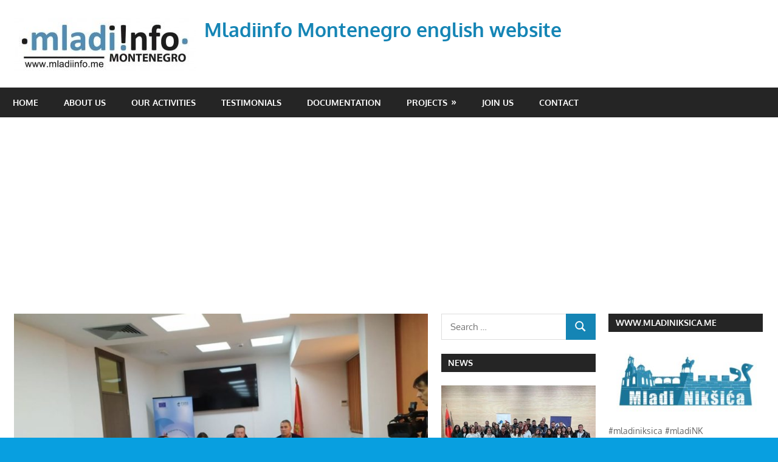

--- FILE ---
content_type: text/html; charset=UTF-8
request_url: http://english.mladiinfo.me/round-table-on-best-practices-of-the-european-union-in-the-field-of-flood-protection-held-in-podgorica/
body_size: 13946
content:
<!DOCTYPE html>
<html lang="en-US">

<head>
<meta charset="UTF-8">
<meta name="viewport" content="width=device-width, initial-scale=1">
<link rel="profile" href="http://gmpg.org/xfn/11">
<link rel="pingback" href="http://english.mladiinfo.me/xmlrpc.php">

<title>Round table on &#8220;Best Practices of the European Union in the field of flood protection&#8221; held in Podgorica &#8211; Mladiinfo Montenegro english website</title>
<meta name='robots' content='max-image-preview:large' />
	<style>img:is([sizes="auto" i], [sizes^="auto," i]) { contain-intrinsic-size: 3000px 1500px }</style>
	<link rel="alternate" type="application/rss+xml" title="Mladiinfo Montenegro english website &raquo; Feed" href="http://english.mladiinfo.me/feed/" />
<link rel="alternate" type="application/rss+xml" title="Mladiinfo Montenegro english website &raquo; Comments Feed" href="http://english.mladiinfo.me/comments/feed/" />
<link rel="alternate" type="application/rss+xml" title="Mladiinfo Montenegro english website &raquo; Round table on &#8220;Best Practices of the European Union in the field of flood protection&#8221; held in Podgorica Comments Feed" href="http://english.mladiinfo.me/round-table-on-best-practices-of-the-european-union-in-the-field-of-flood-protection-held-in-podgorica/feed/" />
<script type="text/javascript">
/* <![CDATA[ */
window._wpemojiSettings = {"baseUrl":"https:\/\/s.w.org\/images\/core\/emoji\/16.0.1\/72x72\/","ext":".png","svgUrl":"https:\/\/s.w.org\/images\/core\/emoji\/16.0.1\/svg\/","svgExt":".svg","source":{"concatemoji":"http:\/\/english.mladiinfo.me\/wp-includes\/js\/wp-emoji-release.min.js?ver=6.8.3"}};
/*! This file is auto-generated */
!function(s,n){var o,i,e;function c(e){try{var t={supportTests:e,timestamp:(new Date).valueOf()};sessionStorage.setItem(o,JSON.stringify(t))}catch(e){}}function p(e,t,n){e.clearRect(0,0,e.canvas.width,e.canvas.height),e.fillText(t,0,0);var t=new Uint32Array(e.getImageData(0,0,e.canvas.width,e.canvas.height).data),a=(e.clearRect(0,0,e.canvas.width,e.canvas.height),e.fillText(n,0,0),new Uint32Array(e.getImageData(0,0,e.canvas.width,e.canvas.height).data));return t.every(function(e,t){return e===a[t]})}function u(e,t){e.clearRect(0,0,e.canvas.width,e.canvas.height),e.fillText(t,0,0);for(var n=e.getImageData(16,16,1,1),a=0;a<n.data.length;a++)if(0!==n.data[a])return!1;return!0}function f(e,t,n,a){switch(t){case"flag":return n(e,"\ud83c\udff3\ufe0f\u200d\u26a7\ufe0f","\ud83c\udff3\ufe0f\u200b\u26a7\ufe0f")?!1:!n(e,"\ud83c\udde8\ud83c\uddf6","\ud83c\udde8\u200b\ud83c\uddf6")&&!n(e,"\ud83c\udff4\udb40\udc67\udb40\udc62\udb40\udc65\udb40\udc6e\udb40\udc67\udb40\udc7f","\ud83c\udff4\u200b\udb40\udc67\u200b\udb40\udc62\u200b\udb40\udc65\u200b\udb40\udc6e\u200b\udb40\udc67\u200b\udb40\udc7f");case"emoji":return!a(e,"\ud83e\udedf")}return!1}function g(e,t,n,a){var r="undefined"!=typeof WorkerGlobalScope&&self instanceof WorkerGlobalScope?new OffscreenCanvas(300,150):s.createElement("canvas"),o=r.getContext("2d",{willReadFrequently:!0}),i=(o.textBaseline="top",o.font="600 32px Arial",{});return e.forEach(function(e){i[e]=t(o,e,n,a)}),i}function t(e){var t=s.createElement("script");t.src=e,t.defer=!0,s.head.appendChild(t)}"undefined"!=typeof Promise&&(o="wpEmojiSettingsSupports",i=["flag","emoji"],n.supports={everything:!0,everythingExceptFlag:!0},e=new Promise(function(e){s.addEventListener("DOMContentLoaded",e,{once:!0})}),new Promise(function(t){var n=function(){try{var e=JSON.parse(sessionStorage.getItem(o));if("object"==typeof e&&"number"==typeof e.timestamp&&(new Date).valueOf()<e.timestamp+604800&&"object"==typeof e.supportTests)return e.supportTests}catch(e){}return null}();if(!n){if("undefined"!=typeof Worker&&"undefined"!=typeof OffscreenCanvas&&"undefined"!=typeof URL&&URL.createObjectURL&&"undefined"!=typeof Blob)try{var e="postMessage("+g.toString()+"("+[JSON.stringify(i),f.toString(),p.toString(),u.toString()].join(",")+"));",a=new Blob([e],{type:"text/javascript"}),r=new Worker(URL.createObjectURL(a),{name:"wpTestEmojiSupports"});return void(r.onmessage=function(e){c(n=e.data),r.terminate(),t(n)})}catch(e){}c(n=g(i,f,p,u))}t(n)}).then(function(e){for(var t in e)n.supports[t]=e[t],n.supports.everything=n.supports.everything&&n.supports[t],"flag"!==t&&(n.supports.everythingExceptFlag=n.supports.everythingExceptFlag&&n.supports[t]);n.supports.everythingExceptFlag=n.supports.everythingExceptFlag&&!n.supports.flag,n.DOMReady=!1,n.readyCallback=function(){n.DOMReady=!0}}).then(function(){return e}).then(function(){var e;n.supports.everything||(n.readyCallback(),(e=n.source||{}).concatemoji?t(e.concatemoji):e.wpemoji&&e.twemoji&&(t(e.twemoji),t(e.wpemoji)))}))}((window,document),window._wpemojiSettings);
/* ]]> */
</script>
<!-- english.mladiinfo.me is managing ads with Advanced Ads --><script id="engli-ready">
			window.advanced_ads_ready=function(e,a){a=a||"complete";var d=function(e){return"interactive"===a?"loading"!==e:"complete"===e};d(document.readyState)?e():document.addEventListener("readystatechange",(function(a){d(a.target.readyState)&&e()}),{once:"interactive"===a})},window.advanced_ads_ready_queue=window.advanced_ads_ready_queue||[];		</script>
		<link rel='stylesheet' id='gambit-theme-fonts-css' href='http://english.mladiinfo.me/wp-content/fonts/d32332d1f046cd0e5be6d108a22f8fef.css?ver=20201110' type='text/css' media='all' />
<style id='wp-emoji-styles-inline-css' type='text/css'>

	img.wp-smiley, img.emoji {
		display: inline !important;
		border: none !important;
		box-shadow: none !important;
		height: 1em !important;
		width: 1em !important;
		margin: 0 0.07em !important;
		vertical-align: -0.1em !important;
		background: none !important;
		padding: 0 !important;
	}
</style>
<link rel='stylesheet' id='wp-block-library-css' href='http://english.mladiinfo.me/wp-includes/css/dist/block-library/style.min.css?ver=6.8.3' type='text/css' media='all' />
<style id='classic-theme-styles-inline-css' type='text/css'>
/*! This file is auto-generated */
.wp-block-button__link{color:#fff;background-color:#32373c;border-radius:9999px;box-shadow:none;text-decoration:none;padding:calc(.667em + 2px) calc(1.333em + 2px);font-size:1.125em}.wp-block-file__button{background:#32373c;color:#fff;text-decoration:none}
</style>
<style id='global-styles-inline-css' type='text/css'>
:root{--wp--preset--aspect-ratio--square: 1;--wp--preset--aspect-ratio--4-3: 4/3;--wp--preset--aspect-ratio--3-4: 3/4;--wp--preset--aspect-ratio--3-2: 3/2;--wp--preset--aspect-ratio--2-3: 2/3;--wp--preset--aspect-ratio--16-9: 16/9;--wp--preset--aspect-ratio--9-16: 9/16;--wp--preset--color--black: #000000;--wp--preset--color--cyan-bluish-gray: #abb8c3;--wp--preset--color--white: #ffffff;--wp--preset--color--pale-pink: #f78da7;--wp--preset--color--vivid-red: #cf2e2e;--wp--preset--color--luminous-vivid-orange: #ff6900;--wp--preset--color--luminous-vivid-amber: #fcb900;--wp--preset--color--light-green-cyan: #7bdcb5;--wp--preset--color--vivid-green-cyan: #00d084;--wp--preset--color--pale-cyan-blue: #8ed1fc;--wp--preset--color--vivid-cyan-blue: #0693e3;--wp--preset--color--vivid-purple: #9b51e0;--wp--preset--color--primary: #1585b5;--wp--preset--color--secondary: #006c9c;--wp--preset--color--tertiary: #005282;--wp--preset--color--accent: #b52315;--wp--preset--color--highlight: #15b545;--wp--preset--color--light-gray: #e5e5e5;--wp--preset--color--gray: #999999;--wp--preset--color--dark-gray: #252525;--wp--preset--gradient--vivid-cyan-blue-to-vivid-purple: linear-gradient(135deg,rgba(6,147,227,1) 0%,rgb(155,81,224) 100%);--wp--preset--gradient--light-green-cyan-to-vivid-green-cyan: linear-gradient(135deg,rgb(122,220,180) 0%,rgb(0,208,130) 100%);--wp--preset--gradient--luminous-vivid-amber-to-luminous-vivid-orange: linear-gradient(135deg,rgba(252,185,0,1) 0%,rgba(255,105,0,1) 100%);--wp--preset--gradient--luminous-vivid-orange-to-vivid-red: linear-gradient(135deg,rgba(255,105,0,1) 0%,rgb(207,46,46) 100%);--wp--preset--gradient--very-light-gray-to-cyan-bluish-gray: linear-gradient(135deg,rgb(238,238,238) 0%,rgb(169,184,195) 100%);--wp--preset--gradient--cool-to-warm-spectrum: linear-gradient(135deg,rgb(74,234,220) 0%,rgb(151,120,209) 20%,rgb(207,42,186) 40%,rgb(238,44,130) 60%,rgb(251,105,98) 80%,rgb(254,248,76) 100%);--wp--preset--gradient--blush-light-purple: linear-gradient(135deg,rgb(255,206,236) 0%,rgb(152,150,240) 100%);--wp--preset--gradient--blush-bordeaux: linear-gradient(135deg,rgb(254,205,165) 0%,rgb(254,45,45) 50%,rgb(107,0,62) 100%);--wp--preset--gradient--luminous-dusk: linear-gradient(135deg,rgb(255,203,112) 0%,rgb(199,81,192) 50%,rgb(65,88,208) 100%);--wp--preset--gradient--pale-ocean: linear-gradient(135deg,rgb(255,245,203) 0%,rgb(182,227,212) 50%,rgb(51,167,181) 100%);--wp--preset--gradient--electric-grass: linear-gradient(135deg,rgb(202,248,128) 0%,rgb(113,206,126) 100%);--wp--preset--gradient--midnight: linear-gradient(135deg,rgb(2,3,129) 0%,rgb(40,116,252) 100%);--wp--preset--font-size--small: 13px;--wp--preset--font-size--medium: 20px;--wp--preset--font-size--large: 36px;--wp--preset--font-size--x-large: 42px;--wp--preset--spacing--20: 0.44rem;--wp--preset--spacing--30: 0.67rem;--wp--preset--spacing--40: 1rem;--wp--preset--spacing--50: 1.5rem;--wp--preset--spacing--60: 2.25rem;--wp--preset--spacing--70: 3.38rem;--wp--preset--spacing--80: 5.06rem;--wp--preset--shadow--natural: 6px 6px 9px rgba(0, 0, 0, 0.2);--wp--preset--shadow--deep: 12px 12px 50px rgba(0, 0, 0, 0.4);--wp--preset--shadow--sharp: 6px 6px 0px rgba(0, 0, 0, 0.2);--wp--preset--shadow--outlined: 6px 6px 0px -3px rgba(255, 255, 255, 1), 6px 6px rgba(0, 0, 0, 1);--wp--preset--shadow--crisp: 6px 6px 0px rgba(0, 0, 0, 1);}:where(.is-layout-flex){gap: 0.5em;}:where(.is-layout-grid){gap: 0.5em;}body .is-layout-flex{display: flex;}.is-layout-flex{flex-wrap: wrap;align-items: center;}.is-layout-flex > :is(*, div){margin: 0;}body .is-layout-grid{display: grid;}.is-layout-grid > :is(*, div){margin: 0;}:where(.wp-block-columns.is-layout-flex){gap: 2em;}:where(.wp-block-columns.is-layout-grid){gap: 2em;}:where(.wp-block-post-template.is-layout-flex){gap: 1.25em;}:where(.wp-block-post-template.is-layout-grid){gap: 1.25em;}.has-black-color{color: var(--wp--preset--color--black) !important;}.has-cyan-bluish-gray-color{color: var(--wp--preset--color--cyan-bluish-gray) !important;}.has-white-color{color: var(--wp--preset--color--white) !important;}.has-pale-pink-color{color: var(--wp--preset--color--pale-pink) !important;}.has-vivid-red-color{color: var(--wp--preset--color--vivid-red) !important;}.has-luminous-vivid-orange-color{color: var(--wp--preset--color--luminous-vivid-orange) !important;}.has-luminous-vivid-amber-color{color: var(--wp--preset--color--luminous-vivid-amber) !important;}.has-light-green-cyan-color{color: var(--wp--preset--color--light-green-cyan) !important;}.has-vivid-green-cyan-color{color: var(--wp--preset--color--vivid-green-cyan) !important;}.has-pale-cyan-blue-color{color: var(--wp--preset--color--pale-cyan-blue) !important;}.has-vivid-cyan-blue-color{color: var(--wp--preset--color--vivid-cyan-blue) !important;}.has-vivid-purple-color{color: var(--wp--preset--color--vivid-purple) !important;}.has-black-background-color{background-color: var(--wp--preset--color--black) !important;}.has-cyan-bluish-gray-background-color{background-color: var(--wp--preset--color--cyan-bluish-gray) !important;}.has-white-background-color{background-color: var(--wp--preset--color--white) !important;}.has-pale-pink-background-color{background-color: var(--wp--preset--color--pale-pink) !important;}.has-vivid-red-background-color{background-color: var(--wp--preset--color--vivid-red) !important;}.has-luminous-vivid-orange-background-color{background-color: var(--wp--preset--color--luminous-vivid-orange) !important;}.has-luminous-vivid-amber-background-color{background-color: var(--wp--preset--color--luminous-vivid-amber) !important;}.has-light-green-cyan-background-color{background-color: var(--wp--preset--color--light-green-cyan) !important;}.has-vivid-green-cyan-background-color{background-color: var(--wp--preset--color--vivid-green-cyan) !important;}.has-pale-cyan-blue-background-color{background-color: var(--wp--preset--color--pale-cyan-blue) !important;}.has-vivid-cyan-blue-background-color{background-color: var(--wp--preset--color--vivid-cyan-blue) !important;}.has-vivid-purple-background-color{background-color: var(--wp--preset--color--vivid-purple) !important;}.has-black-border-color{border-color: var(--wp--preset--color--black) !important;}.has-cyan-bluish-gray-border-color{border-color: var(--wp--preset--color--cyan-bluish-gray) !important;}.has-white-border-color{border-color: var(--wp--preset--color--white) !important;}.has-pale-pink-border-color{border-color: var(--wp--preset--color--pale-pink) !important;}.has-vivid-red-border-color{border-color: var(--wp--preset--color--vivid-red) !important;}.has-luminous-vivid-orange-border-color{border-color: var(--wp--preset--color--luminous-vivid-orange) !important;}.has-luminous-vivid-amber-border-color{border-color: var(--wp--preset--color--luminous-vivid-amber) !important;}.has-light-green-cyan-border-color{border-color: var(--wp--preset--color--light-green-cyan) !important;}.has-vivid-green-cyan-border-color{border-color: var(--wp--preset--color--vivid-green-cyan) !important;}.has-pale-cyan-blue-border-color{border-color: var(--wp--preset--color--pale-cyan-blue) !important;}.has-vivid-cyan-blue-border-color{border-color: var(--wp--preset--color--vivid-cyan-blue) !important;}.has-vivid-purple-border-color{border-color: var(--wp--preset--color--vivid-purple) !important;}.has-vivid-cyan-blue-to-vivid-purple-gradient-background{background: var(--wp--preset--gradient--vivid-cyan-blue-to-vivid-purple) !important;}.has-light-green-cyan-to-vivid-green-cyan-gradient-background{background: var(--wp--preset--gradient--light-green-cyan-to-vivid-green-cyan) !important;}.has-luminous-vivid-amber-to-luminous-vivid-orange-gradient-background{background: var(--wp--preset--gradient--luminous-vivid-amber-to-luminous-vivid-orange) !important;}.has-luminous-vivid-orange-to-vivid-red-gradient-background{background: var(--wp--preset--gradient--luminous-vivid-orange-to-vivid-red) !important;}.has-very-light-gray-to-cyan-bluish-gray-gradient-background{background: var(--wp--preset--gradient--very-light-gray-to-cyan-bluish-gray) !important;}.has-cool-to-warm-spectrum-gradient-background{background: var(--wp--preset--gradient--cool-to-warm-spectrum) !important;}.has-blush-light-purple-gradient-background{background: var(--wp--preset--gradient--blush-light-purple) !important;}.has-blush-bordeaux-gradient-background{background: var(--wp--preset--gradient--blush-bordeaux) !important;}.has-luminous-dusk-gradient-background{background: var(--wp--preset--gradient--luminous-dusk) !important;}.has-pale-ocean-gradient-background{background: var(--wp--preset--gradient--pale-ocean) !important;}.has-electric-grass-gradient-background{background: var(--wp--preset--gradient--electric-grass) !important;}.has-midnight-gradient-background{background: var(--wp--preset--gradient--midnight) !important;}.has-small-font-size{font-size: var(--wp--preset--font-size--small) !important;}.has-medium-font-size{font-size: var(--wp--preset--font-size--medium) !important;}.has-large-font-size{font-size: var(--wp--preset--font-size--large) !important;}.has-x-large-font-size{font-size: var(--wp--preset--font-size--x-large) !important;}
:where(.wp-block-post-template.is-layout-flex){gap: 1.25em;}:where(.wp-block-post-template.is-layout-grid){gap: 1.25em;}
:where(.wp-block-columns.is-layout-flex){gap: 2em;}:where(.wp-block-columns.is-layout-grid){gap: 2em;}
:root :where(.wp-block-pullquote){font-size: 1.5em;line-height: 1.6;}
</style>
<link rel='stylesheet' id='gambit-stylesheet-css' href='http://english.mladiinfo.me/wp-content/themes/gambit/style.css?ver=2.0.5' type='text/css' media='all' />
<style id='gambit-stylesheet-inline-css' type='text/css'>
.site-description { position: absolute; clip: rect(1px, 1px, 1px, 1px); width: 1px; height: 1px; overflow: hidden; }
</style>
<link rel='stylesheet' id='gambit-safari-flexbox-fixes-css' href='http://english.mladiinfo.me/wp-content/themes/gambit/assets/css/safari-flexbox-fixes.css?ver=20210115' type='text/css' media='all' />
<!--[if lt IE 9]>
<script type="text/javascript" src="http://english.mladiinfo.me/wp-content/themes/gambit/assets/js/html5shiv.min.js?ver=3.7.3" id="html5shiv-js"></script>
<![endif]-->
<script type="text/javascript" src="http://english.mladiinfo.me/wp-content/themes/gambit/assets/js/svgxuse.min.js?ver=1.2.6" id="svgxuse-js"></script>
<script type="text/javascript" src="http://english.mladiinfo.me/wp-includes/js/jquery/jquery.min.js?ver=3.7.1" id="jquery-core-js"></script>
<script type="text/javascript" src="http://english.mladiinfo.me/wp-includes/js/jquery/jquery-migrate.min.js?ver=3.4.1" id="jquery-migrate-js"></script>
<script type="text/javascript" src="http://english.mladiinfo.me/wp-content/themes/gambit/assets/js/jquery.flexslider-min.js?ver=2.6.0" id="jquery-flexslider-js"></script>
<script type="text/javascript" id="gambit-slider-js-extra">
/* <![CDATA[ */
var gambit_slider_params = {"animation":"slide","speed":"7000"};
/* ]]> */
</script>
<script type="text/javascript" src="http://english.mladiinfo.me/wp-content/themes/gambit/assets/js/slider.js?ver=20190910" id="gambit-slider-js"></script>
<link rel="https://api.w.org/" href="http://english.mladiinfo.me/wp-json/" /><link rel="alternate" title="JSON" type="application/json" href="http://english.mladiinfo.me/wp-json/wp/v2/posts/1989" /><link rel="EditURI" type="application/rsd+xml" title="RSD" href="http://english.mladiinfo.me/xmlrpc.php?rsd" />
<meta name="generator" content="WordPress 6.8.3" />
<link rel="canonical" href="http://english.mladiinfo.me/round-table-on-best-practices-of-the-european-union-in-the-field-of-flood-protection-held-in-podgorica/" />
<link rel='shortlink' href='http://english.mladiinfo.me/?p=1989' />
<link rel="alternate" title="oEmbed (JSON)" type="application/json+oembed" href="http://english.mladiinfo.me/wp-json/oembed/1.0/embed?url=http%3A%2F%2Fenglish.mladiinfo.me%2Fround-table-on-best-practices-of-the-european-union-in-the-field-of-flood-protection-held-in-podgorica%2F" />
<link rel="alternate" title="oEmbed (XML)" type="text/xml+oembed" href="http://english.mladiinfo.me/wp-json/oembed/1.0/embed?url=http%3A%2F%2Fenglish.mladiinfo.me%2Fround-table-on-best-practices-of-the-european-union-in-the-field-of-flood-protection-held-in-podgorica%2F&#038;format=xml" />
<script type="text/javascript">
(function(url){
	if(/(?:Chrome\/26\.0\.1410\.63 Safari\/537\.31|WordfenceTestMonBot)/.test(navigator.userAgent)){ return; }
	var addEvent = function(evt, handler) {
		if (window.addEventListener) {
			document.addEventListener(evt, handler, false);
		} else if (window.attachEvent) {
			document.attachEvent('on' + evt, handler);
		}
	};
	var removeEvent = function(evt, handler) {
		if (window.removeEventListener) {
			document.removeEventListener(evt, handler, false);
		} else if (window.detachEvent) {
			document.detachEvent('on' + evt, handler);
		}
	};
	var evts = 'contextmenu dblclick drag dragend dragenter dragleave dragover dragstart drop keydown keypress keyup mousedown mousemove mouseout mouseover mouseup mousewheel scroll'.split(' ');
	var logHuman = function() {
		if (window.wfLogHumanRan) { return; }
		window.wfLogHumanRan = true;
		var wfscr = document.createElement('script');
		wfscr.type = 'text/javascript';
		wfscr.async = true;
		wfscr.src = url + '&r=' + Math.random();
		(document.getElementsByTagName('head')[0]||document.getElementsByTagName('body')[0]).appendChild(wfscr);
		for (var i = 0; i < evts.length; i++) {
			removeEvent(evts[i], logHuman);
		}
	};
	for (var i = 0; i < evts.length; i++) {
		addEvent(evts[i], logHuman);
	}
})('//english.mladiinfo.me/?wordfence_lh=1&hid=1E990E85054E42BE37AA068B21223F74');
</script><style type="text/css" id="custom-background-css">
body.custom-background { background-color: #089fe0; }
</style>
	<style>ins.adsbygoogle { background-color: transparent; padding: 0; }</style><script  async src="https://pagead2.googlesyndication.com/pagead/js/adsbygoogle.js?client=ca-pub-4464965623777245" crossorigin="anonymous"></script><link rel="icon" href="http://english.mladiinfo.me/wp-content/uploads/2017/02/mladiinfo-logo-300x142-150x142.jpg" sizes="32x32" />
<link rel="icon" href="http://english.mladiinfo.me/wp-content/uploads/2017/02/mladiinfo-logo-300x142.jpg" sizes="192x192" />
<link rel="apple-touch-icon" href="http://english.mladiinfo.me/wp-content/uploads/2017/02/mladiinfo-logo-300x142.jpg" />
<meta name="msapplication-TileImage" content="http://english.mladiinfo.me/wp-content/uploads/2017/02/mladiinfo-logo-300x142.jpg" />
</head>

<body class="wp-singular post-template-default single single-post postid-1989 single-format-standard custom-background wp-custom-logo wp-embed-responsive wp-theme-gambit author-hidden aa-prefix-engli-">

	
	<div id="page" class="hfeed site">

		<a class="skip-link screen-reader-text" href="#content">Skip to content</a>

				
		<header id="masthead" class="site-header clearfix" role="banner">

			<div class="header-main container clearfix">

				<div id="logo" class="site-branding clearfix">

					<a href="http://english.mladiinfo.me/" class="custom-logo-link" rel="home"><img width="300" height="87" src="http://english.mladiinfo.me/wp-content/uploads/2017/02/cropped-mladiinfo-logo-300x142.jpg" class="custom-logo" alt="Mladiinfo Montenegro english website" decoding="async" /></a>					
			<p class="site-title"><a href="http://english.mladiinfo.me/" rel="home">Mladiinfo Montenegro english website</a></p>

							
			<p class="site-description">Mladiinfo Montenegro, mladiinfomne, mladi, youth, activism, voluntarism, education</p>

		
				</div><!-- .site-branding -->

				<div class="header-widgets clearfix">

					
				</div><!-- .header-widgets -->

			</div><!-- .header-main -->

			

	<div id="main-navigation-wrap" class="primary-navigation-wrap">

		<button class="primary-menu-toggle menu-toggle" aria-controls="primary-menu" aria-expanded="false" >
			<svg class="icon icon-menu" aria-hidden="true" role="img"> <use xlink:href="http://english.mladiinfo.me/wp-content/themes/gambit/assets/icons/genericons-neue.svg#menu"></use> </svg><svg class="icon icon-close" aria-hidden="true" role="img"> <use xlink:href="http://english.mladiinfo.me/wp-content/themes/gambit/assets/icons/genericons-neue.svg#close"></use> </svg>			<span class="menu-toggle-text">Navigation</span>
		</button>

		<div class="primary-navigation">

			<nav id="site-navigation" class="main-navigation" role="navigation"  aria-label="Primary Menu">

				<ul id="primary-menu" class="menu"><li id="menu-item-38" class="menu-item menu-item-type-custom menu-item-object-custom menu-item-38"><a href="http://www.english.mladiinfo.me/">Home</a></li>
<li id="menu-item-39" class="menu-item menu-item-type-post_type menu-item-object-page menu-item-39"><a href="http://english.mladiinfo.me/about-us/">ABOUT US</a></li>
<li id="menu-item-47" class="menu-item menu-item-type-taxonomy menu-item-object-category menu-item-47"><a href="http://english.mladiinfo.me/category/our-activities/">OUR ACTIVITIES</a></li>
<li id="menu-item-547" class="menu-item menu-item-type-taxonomy menu-item-object-category menu-item-547"><a href="http://english.mladiinfo.me/category/testimonials/">TESTIMONIALS</a></li>
<li id="menu-item-41" class="menu-item menu-item-type-post_type menu-item-object-page menu-item-41"><a href="http://english.mladiinfo.me/documentation/">DOCUMENTATION</a></li>
<li id="menu-item-44" class="menu-item menu-item-type-post_type menu-item-object-page menu-item-has-children menu-item-44"><a href="http://english.mladiinfo.me/projects/">PROJECTS</a>
<ul class="sub-menu">
	<li id="menu-item-48" class="menu-item menu-item-type-taxonomy menu-item-object-category menu-item-48"><a href="http://english.mladiinfo.me/category/our-projects/">OUR PROJECTS</a></li>
	<li id="menu-item-43" class="menu-item menu-item-type-post_type menu-item-object-page menu-item-43"><a href="http://english.mladiinfo.me/partnerships/">PARTNERSHIPS</a></li>
</ul>
</li>
<li id="menu-item-42" class="menu-item menu-item-type-post_type menu-item-object-page menu-item-42"><a href="http://english.mladiinfo.me/join-us/">JOIN US</a></li>
<li id="menu-item-40" class="menu-item menu-item-type-post_type menu-item-object-page menu-item-40"><a href="http://english.mladiinfo.me/contact/">CONTACT</a></li>
</ul>			</nav><!-- #site-navigation -->

		</div><!-- .primary-navigation -->

	</div>



		</header><!-- #masthead -->

		
		<div id="content-wrap" class="site-content-wrap clearfix">

			
			
			<div id="content" class="site-content container clearfix">

	<section id="primary" class="content-area">
		<main id="main" class="site-main" role="main">

		
<article id="post-1989" class="post-1989 post type-post status-publish format-standard has-post-thumbnail hentry category-news tag-mladiinfomne tag-round-table-on-best-practices-of-the-european-union-in-the-field-of-flood-protection-held-in-podgorica">

	<img width="750" height="450" src="http://english.mladiinfo.me/wp-content/uploads/2020/03/84244889_125201539053674_955989651993133056_o-750x450.jpg" class="attachment-post-thumbnail size-post-thumbnail wp-post-image" alt="" decoding="async" fetchpriority="high" srcset="http://english.mladiinfo.me/wp-content/uploads/2020/03/84244889_125201539053674_955989651993133056_o-750x450.jpg 750w, http://english.mladiinfo.me/wp-content/uploads/2020/03/84244889_125201539053674_955989651993133056_o-750x450-300x180.jpg 300w" sizes="(max-width: 750px) 100vw, 750px" />
	<header class="entry-header">

		<h1 class="entry-title">Round table on &#8220;Best Practices of the European Union in the field of flood protection&#8221; held in Podgorica</h1>
		<div class="entry-meta"><span class="meta-date"><svg class="icon icon-standard" aria-hidden="true" role="img"> <use xlink:href="http://english.mladiinfo.me/wp-content/themes/gambit/assets/icons/genericons-neue.svg#standard"></use> </svg><a href="http://english.mladiinfo.me/round-table-on-best-practices-of-the-european-union-in-the-field-of-flood-protection-held-in-podgorica/" title="13:50" rel="bookmark"><time class="entry-date published updated" datetime="2020-03-04T13:50:02+02:00">March 4, 2020</time></a></span><span class="meta-author"> <svg class="icon icon-user" aria-hidden="true" role="img"> <use xlink:href="http://english.mladiinfo.me/wp-content/themes/gambit/assets/icons/genericons-neue.svg#user"></use> </svg><span class="author vcard"><a class="url fn n" href="http://english.mladiinfo.me/author/mladiinfo-eng/" title="View all posts by Mladiinfo ENG" rel="author">Mladiinfo ENG</a></span></span><span class="meta-category"> <svg class="icon icon-category" aria-hidden="true" role="img"> <use xlink:href="http://english.mladiinfo.me/wp-content/themes/gambit/assets/icons/genericons-neue.svg#category"></use> </svg><a href="http://english.mladiinfo.me/category/news/" rel="category tag">NEWS</a></span></div>
	</header><!-- .entry-header -->

	<div class="entry-content clearfix">

		
<p> <strong>The MIA Emergency Directorate in cooperation with the Northern Montenegro Development Fund held a round table in Podgorica on March 4, 2020 on the topic &#8220;Best practices of the European Union in the field of flood protection&#8221;, in order to exchange experiences, models of good practice and lessons learned when it comes to protecting against this natural disaster. The event was attended by representatives of the MIA Emergency Directorate, Ministry of Agriculture and Rural Development, municipal protection and rescue services from Podgorica, Bar and Ulcinj.</strong></p>



<p>The round table, opened by the General Director of the Directorate for Emergency Situations of the Ministry of the Interior, Mirsad Mulić, discussed examples of good practice in flood management, risk assessment and personal and collective protective equipment. One of the topics was the EU Floods Directive.</p>



<p>“Floods are one of the most common natural disasters that cause significant material damage and very often endanger human lives. It is very important for the state to have a system in place and to have adequate capacity to respond to this azard. So far, we have had a lot of experience in Montenegro in terms of floods, and we have the greatest experience from 2010/2011 years when floods severely endangered a large part of material assets and to a significant extent we can say that a number of human lives were in danger. The reason for this is that we have constantly worked to improve the flood protection and rescue system and that the Government adopted a national flood protection plan in December this year. Total of 18 municipalities have their own municipal flood protection plans, which is a good basis for having a quality, successful, fast and efficient response to floods,” Mulić said.</p>



<p>The round table was preceded by a two-day seminar on this topic, held in February in Shkodra, which provided an opportunity for participants &#8211; representatives of institutions and services involved in protection and rescue to hear from colleagues from the Croatian Mountain Rescue Service about experiences and examples of good practice when in terms of activities aimed at improving protection and rescue in the event of floods.</p>



<p>The round table was organized as part of the project &#8220;Disasters do not know the borders&#8221;, implemented in Montenegro by FORS Montenegro and the Ministry of Emergency Management of Montenegro. The project is funded by the European Union under the Montenegro-Albania Cross-Border Cooperation Program and co-financed by the Ministry of Public Administration in Montenegro. The contracting authority for the project is the Ministry of Finance of Montenegro &#8211; Directorate for Financing and Contracting of EU Assistance Funds (CFCU). The aim of the project, which is being implemented in Montenegro and Albania, is to strengthen the capacities of institutions and services involved in protection and rescue for disaster risk reduction, with an emphasis on flood protection, as well as informing the population about flood risks.</p>



<p>As part of this two-year project, which began on April 17, 2018, flood protection and rescue equipment worth 77,880 euros was purchased, as well as weather forecasting equipment worth 19,305 euros. In addition, several training and exercises were held for representatives of institutions and services dealing with protection and rescue and forecasting, as well as a series of activities within the population awareness campaign on flood risks, preventive measures and protection and rescue activities.</p>



<p>The project is being implemented in Montenegro in the municipalities of Podgorica, Bar and Ulcinj, and in Albania in the Shkodra region, in partnership with Shkoder Prefecture.  </p>

		
	</div><!-- .entry-content -->

	<footer class="entry-footer">

		
			<div class="entry-tags clearfix">
				<span class="meta-tags">
					<a href="http://english.mladiinfo.me/tag/mladiinfomne/" rel="tag">mladiinfomne</a><a href="http://english.mladiinfo.me/tag/round-table-on-best-practices-of-the-european-union-in-the-field-of-flood-protection-held-in-podgorica/" rel="tag">Round table on &quot;Best Practices of the European Union in the field of flood protection&quot; held in Podgorica</a>				</span>
			</div><!-- .entry-tags -->

				
	<nav class="navigation post-navigation" aria-label="Posts">
		<h2 class="screen-reader-text">Post navigation</h2>
		<div class="nav-links"><div class="nav-previous"><a href="http://english.mladiinfo.me/sign-up-for-training-for-trainers-and-facilitators/" rel="prev"><span class="screen-reader-text">Previous Post:</span>Sign up for training for trainers and facilitators</a></div><div class="nav-next"><a href="http://english.mladiinfo.me/world-energy-efficiency-day-marked-in-delta-city/" rel="next"><span class="screen-reader-text">Next Post:</span>World Energy Efficiency Day marked in Delta City</a></div></div>
	</nav>
	</footer><!-- .entry-footer -->

</article>

<div id="comments" class="comments-area">

	
	
	
		<div id="respond" class="comment-respond">
		<h3 id="reply-title" class="comment-reply-title"><span>Leave a Reply</span></h3><form action="http://english.mladiinfo.me/wp-comments-post.php" method="post" id="commentform" class="comment-form"><p class="comment-notes"><span id="email-notes">Your email address will not be published.</span> <span class="required-field-message">Required fields are marked <span class="required">*</span></span></p><p class="comment-form-comment"><label for="comment">Comment <span class="required">*</span></label> <textarea id="comment" name="comment" cols="45" rows="8" maxlength="65525" required></textarea></p><p class="comment-form-author"><label for="author">Name <span class="required">*</span></label> <input id="author" name="author" type="text" value="" size="30" maxlength="245" autocomplete="name" required /></p>
<p class="comment-form-email"><label for="email">Email <span class="required">*</span></label> <input id="email" name="email" type="email" value="" size="30" maxlength="100" aria-describedby="email-notes" autocomplete="email" required /></p>
<p class="comment-form-url"><label for="url">Website</label> <input id="url" name="url" type="url" value="" size="30" maxlength="200" autocomplete="url" /></p>
<p class="form-submit"><input name="submit" type="submit" id="submit" class="submit" value="Post Comment" /> <input type='hidden' name='comment_post_ID' value='1989' id='comment_post_ID' />
<input type='hidden' name='comment_parent' id='comment_parent' value='0' />
</p></form>	</div><!-- #respond -->
	
</div><!-- #comments -->

		</main><!-- #main -->
	</section><!-- #primary -->

		<section id="secondary" class="main-sidebar widget-area clearfix" role="complementary">

		<aside id="search-2" class="widget widget_search clearfix">
<form role="search" method="get" class="search-form" action="http://english.mladiinfo.me/">
	<label>
		<span class="screen-reader-text">Search for:</span>
		<input type="search" class="search-field"
			placeholder="Search &hellip;"
			value="" name="s"
			title="Search for:" />
	</label>
	<button type="submit" class="search-submit">
		<svg class="icon icon-search" aria-hidden="true" role="img"> <use xlink:href="http://english.mladiinfo.me/wp-content/themes/gambit/assets/icons/genericons-neue.svg#search"></use> </svg>		<span class="screen-reader-text">Search</span>
	</button>
</form>
</aside><aside id="gambit-magazine-posts-sidebar-3" class="widget gambit-magazine-sidebar-widget clearfix">
		<div class="widget-magazine-posts-sidebar widget-magazine-posts clearfix">

			<div class="widget-header"><h3 class="widget-title"><a class="category-archive-link" href="http://english.mladiinfo.me/category/news/" title="View all posts from category NEWS">NEWS</a></h3></div>
			<div class="widget-magazine-posts-content">

				
<article id="post-3791" class="large-post clearfix post-3791 post type-post status-publish format-standard has-post-thumbnail hentry category-news category-our-activities">

	
			<a href="http://english.mladiinfo.me/mm-at-round-table-in-tirana/" rel="bookmark">
				<img width="420" height="280" src="http://english.mladiinfo.me/wp-content/uploads/2022/01/10D9D28C-B779-4320-8655-82314711B8D2-750x450-1-420x280.jpeg" class="attachment-gambit-thumbnail-large size-gambit-thumbnail-large wp-post-image" alt="" decoding="async" loading="lazy" srcset="http://english.mladiinfo.me/wp-content/uploads/2022/01/10D9D28C-B779-4320-8655-82314711B8D2-750x450-1-420x280.jpeg 420w, http://english.mladiinfo.me/wp-content/uploads/2022/01/10D9D28C-B779-4320-8655-82314711B8D2-750x450-1-300x200.jpeg 300w" sizes="auto, (max-width: 420px) 100vw, 420px" />			</a>

		
	<header class="entry-header">

		<h2 class="entry-title"><a href="http://english.mladiinfo.me/mm-at-round-table-in-tirana/" rel="bookmark">m!M at round table in Tirana</a></h2>
		<div class="entry-meta"><span class="meta-date"><svg class="icon icon-standard" aria-hidden="true" role="img"> <use xlink:href="http://english.mladiinfo.me/wp-content/themes/gambit/assets/icons/genericons-neue.svg#standard"></use> </svg><a href="http://english.mladiinfo.me/mm-at-round-table-in-tirana/" title="20:00" rel="bookmark"><time class="entry-date published updated" datetime="2021-12-24T20:00:24+02:00">December 24, 2021</time></a></span></div>
	</header><!-- .entry-header -->

	
		<div class="entry-content">

			<p>Representatives of the NGO Mladiinfo Montenegro participated in a round table within the project &#8220;OVISOR</p>
			
		<a href="http://english.mladiinfo.me/mm-at-round-table-in-tirana/" class="more-link">Read more</a>

		
		</div><!-- .entry-content -->

	
</article>

<article id="post-3799" class="large-post clearfix post-3799 post type-post status-publish format-standard has-post-thumbnail hentry category-news category-our-activities">

	
			<a href="http://english.mladiinfo.me/mm-held-a-workshop-fundamentals-of-digital-marketing/" rel="bookmark">
				<img width="420" height="280" src="http://english.mladiinfo.me/wp-content/uploads/2022/01/A04BCA58-B37E-4568-B058-66CE86BA016F-750x450-1-420x280.jpeg" class="attachment-gambit-thumbnail-large size-gambit-thumbnail-large wp-post-image" alt="" decoding="async" loading="lazy" srcset="http://english.mladiinfo.me/wp-content/uploads/2022/01/A04BCA58-B37E-4568-B058-66CE86BA016F-750x450-1-420x280.jpeg 420w, http://english.mladiinfo.me/wp-content/uploads/2022/01/A04BCA58-B37E-4568-B058-66CE86BA016F-750x450-1-300x200.jpeg 300w" sizes="auto, (max-width: 420px) 100vw, 420px" />			</a>

		
	<header class="entry-header">

		<h2 class="entry-title"><a href="http://english.mladiinfo.me/mm-held-a-workshop-fundamentals-of-digital-marketing/" rel="bookmark">m!M held a workshop &#8220;Fundamentals of Digital Marketing&#8221;</a></h2>
		<div class="entry-meta"><span class="meta-date"><svg class="icon icon-standard" aria-hidden="true" role="img"> <use xlink:href="http://english.mladiinfo.me/wp-content/themes/gambit/assets/icons/genericons-neue.svg#standard"></use> </svg><a href="http://english.mladiinfo.me/mm-held-a-workshop-fundamentals-of-digital-marketing/" title="15:51" rel="bookmark"><time class="entry-date published updated" datetime="2021-12-20T15:51:24+02:00">December 20, 2021</time></a></span></div>
	</header><!-- .entry-header -->

	
		<div class="entry-content">

			<p>On December 18, 2021, the NGO Mladiinfo Montenegro held a workshop &#8220;Fundamentals of Digital Marketing&#8221;</p>
			
		<a href="http://english.mladiinfo.me/mm-held-a-workshop-fundamentals-of-digital-marketing/" class="more-link">Read more</a>

		
		</div><!-- .entry-content -->

	
</article>

<article id="post-3783" class="large-post clearfix post-3783 post type-post status-publish format-standard has-post-thumbnail hentry category-news category-our-activities">

	
			<a href="http://english.mladiinfo.me/mm-at-the-training-digital-media-skills-for-inclusion/" rel="bookmark">
				<img width="420" height="280" src="http://english.mladiinfo.me/wp-content/uploads/2022/01/0E194740-9F42-415B-AEEF-D4C259488DD9-750x450-1-420x280.jpeg" class="attachment-gambit-thumbnail-large size-gambit-thumbnail-large wp-post-image" alt="" decoding="async" loading="lazy" srcset="http://english.mladiinfo.me/wp-content/uploads/2022/01/0E194740-9F42-415B-AEEF-D4C259488DD9-750x450-1-420x280.jpeg 420w, http://english.mladiinfo.me/wp-content/uploads/2022/01/0E194740-9F42-415B-AEEF-D4C259488DD9-750x450-1-300x200.jpeg 300w" sizes="auto, (max-width: 420px) 100vw, 420px" />			</a>

		
	<header class="entry-header">

		<h2 class="entry-title"><a href="http://english.mladiinfo.me/mm-at-the-training-digital-media-skills-for-inclusion/" rel="bookmark">m!M at the training &#8220;Digital Media Skills for Inclusion&#8221;</a></h2>
		<div class="entry-meta"><span class="meta-date"><svg class="icon icon-standard" aria-hidden="true" role="img"> <use xlink:href="http://english.mladiinfo.me/wp-content/themes/gambit/assets/icons/genericons-neue.svg#standard"></use> </svg><a href="http://english.mladiinfo.me/mm-at-the-training-digital-media-skills-for-inclusion/" title="15:00" rel="bookmark"><time class="entry-date published updated" datetime="2021-11-14T15:00:09+02:00">November 14, 2021</time></a></span></div>
	</header><!-- .entry-header -->

	
		<div class="entry-content">

			<p>Representatives of NGO Mladiinfo Montenegro participated in the training &#8220;Digital Media Skills for Inclusion&#8221;, which</p>
			
		<a href="http://english.mladiinfo.me/mm-at-the-training-digital-media-skills-for-inclusion/" class="more-link">Read more</a>

		
		</div><!-- .entry-content -->

	
</article>

<article id="post-3816" class="large-post clearfix post-3816 post type-post status-publish format-standard has-post-thumbnail hentry category-news category-our-activities">

	
			<a href="http://english.mladiinfo.me/mm-at-the-nvc-training-in-poland/" rel="bookmark">
				<img width="420" height="280" src="http://english.mladiinfo.me/wp-content/uploads/2022/01/IMG-3062-1-750x450-1-420x280.jpg" class="attachment-gambit-thumbnail-large size-gambit-thumbnail-large wp-post-image" alt="" decoding="async" loading="lazy" srcset="http://english.mladiinfo.me/wp-content/uploads/2022/01/IMG-3062-1-750x450-1-420x280.jpg 420w, http://english.mladiinfo.me/wp-content/uploads/2022/01/IMG-3062-1-750x450-1-300x200.jpg 300w" sizes="auto, (max-width: 420px) 100vw, 420px" />			</a>

		
	<header class="entry-header">

		<h2 class="entry-title"><a href="http://english.mladiinfo.me/mm-at-the-nvc-training-in-poland/" rel="bookmark">m!M at the NVC training in Poland</a></h2>
		<div class="entry-meta"><span class="meta-date"><svg class="icon icon-standard" aria-hidden="true" role="img"> <use xlink:href="http://english.mladiinfo.me/wp-content/themes/gambit/assets/icons/genericons-neue.svg#standard"></use> </svg><a href="http://english.mladiinfo.me/mm-at-the-nvc-training-in-poland/" title="15:12" rel="bookmark"><time class="entry-date published updated" datetime="2021-11-01T15:12:22+02:00">November 1, 2021</time></a></span></div>
	</header><!-- .entry-header -->

	
		<div class="entry-content">

			<p>NGO Mladiinfo Montenegro participated in the training, which was organized within the Erasmus + project:</p>
			
		<a href="http://english.mladiinfo.me/mm-at-the-nvc-training-in-poland/" class="more-link">Read more</a>

		
		</div><!-- .entry-content -->

	
</article>

<article id="post-3808" class="large-post clearfix post-3808 post type-post status-publish format-standard has-post-thumbnail hentry category-news category-our-activities">

	
			<a href="http://english.mladiinfo.me/mm-at-the-training-quality-for-change/" rel="bookmark">
				<img width="420" height="280" src="http://english.mladiinfo.me/wp-content/uploads/2022/01/viber-image-2021-11-02-14-02-53-374-768x432-1-420x280.jpg" class="attachment-gambit-thumbnail-large size-gambit-thumbnail-large wp-post-image" alt="" decoding="async" loading="lazy" srcset="http://english.mladiinfo.me/wp-content/uploads/2022/01/viber-image-2021-11-02-14-02-53-374-768x432-1-420x280.jpg 420w, http://english.mladiinfo.me/wp-content/uploads/2022/01/viber-image-2021-11-02-14-02-53-374-768x432-1-300x200.jpg 300w" sizes="auto, (max-width: 420px) 100vw, 420px" />			</a>

		
	<header class="entry-header">

		<h2 class="entry-title"><a href="http://english.mladiinfo.me/mm-at-the-training-quality-for-change/" rel="bookmark">m!M at the training &#8220;Quality for Change&#8221;</a></h2>
		<div class="entry-meta"><span class="meta-date"><svg class="icon icon-standard" aria-hidden="true" role="img"> <use xlink:href="http://english.mladiinfo.me/wp-content/themes/gambit/assets/icons/genericons-neue.svg#standard"></use> </svg><a href="http://english.mladiinfo.me/mm-at-the-training-quality-for-change/" title="13:02" rel="bookmark"><time class="entry-date published updated" datetime="2021-10-14T13:02:28+02:00">October 14, 2021</time></a></span></div>
	</header><!-- .entry-header -->

	
		<div class="entry-content">

			<p>Representatives of the NGO Mladiinfo Montenegro participated in the Erasmus training &#8220;Quality for Change&#8221; held</p>
			
		<a href="http://english.mladiinfo.me/mm-at-the-training-quality-for-change/" class="more-link">Read more</a>

		
		</div><!-- .entry-content -->

	
</article>

<article id="post-3825" class="large-post clearfix post-3825 post type-post status-publish format-standard has-post-thumbnail hentry category-news category-our-activities">

	
			<a href="http://english.mladiinfo.me/mm-at-slam-training-in-sarajevo/" rel="bookmark">
				<img width="420" height="280" src="http://english.mladiinfo.me/wp-content/uploads/2022/01/IMG_2975-750x450-1-420x280.jpg" class="attachment-gambit-thumbnail-large size-gambit-thumbnail-large wp-post-image" alt="" decoding="async" loading="lazy" srcset="http://english.mladiinfo.me/wp-content/uploads/2022/01/IMG_2975-750x450-1-420x280.jpg 420w, http://english.mladiinfo.me/wp-content/uploads/2022/01/IMG_2975-750x450-1-300x200.jpg 300w" sizes="auto, (max-width: 420px) 100vw, 420px" />			</a>

		
	<header class="entry-header">

		<h2 class="entry-title"><a href="http://english.mladiinfo.me/mm-at-slam-training-in-sarajevo/" rel="bookmark">m!M at SLAM training in Sarajevo</a></h2>
		<div class="entry-meta"><span class="meta-date"><svg class="icon icon-standard" aria-hidden="true" role="img"> <use xlink:href="http://english.mladiinfo.me/wp-content/themes/gambit/assets/icons/genericons-neue.svg#standard"></use> </svg><a href="http://english.mladiinfo.me/mm-at-slam-training-in-sarajevo/" title="12:21" rel="bookmark"><time class="entry-date published updated" datetime="2021-10-01T12:21:08+02:00">October 1, 2021</time></a></span></div>
	</header><!-- .entry-header -->

	
		<div class="entry-content">

			<p>The NGO Mladiinfo Montenegro participated in the SLAM training in Sarajevo, held from September 23rd</p>
			
		<a href="http://english.mladiinfo.me/mm-at-slam-training-in-sarajevo/" class="more-link">Read more</a>

		
		</div><!-- .entry-content -->

	
</article>

<article id="post-3832" class="large-post clearfix post-3832 post type-post status-publish format-standard has-post-thumbnail hentry category-news category-our-activities">

	
			<a href="http://english.mladiinfo.me/mm-at-training-art-of-inclusion/" rel="bookmark">
				<img width="420" height="280" src="http://english.mladiinfo.me/wp-content/uploads/2022/01/IMG-2514-750x450-1-420x280.jpg" class="attachment-gambit-thumbnail-large size-gambit-thumbnail-large wp-post-image" alt="" decoding="async" loading="lazy" srcset="http://english.mladiinfo.me/wp-content/uploads/2022/01/IMG-2514-750x450-1-420x280.jpg 420w, http://english.mladiinfo.me/wp-content/uploads/2022/01/IMG-2514-750x450-1-300x200.jpg 300w" sizes="auto, (max-width: 420px) 100vw, 420px" />			</a>

		
	<header class="entry-header">

		<h2 class="entry-title"><a href="http://english.mladiinfo.me/mm-at-training-art-of-inclusion/" rel="bookmark">m!M at training &#8220;Art of Inclusion&#8221;</a></h2>
		<div class="entry-meta"><span class="meta-date"><svg class="icon icon-standard" aria-hidden="true" role="img"> <use xlink:href="http://english.mladiinfo.me/wp-content/themes/gambit/assets/icons/genericons-neue.svg#standard"></use> </svg><a href="http://english.mladiinfo.me/mm-at-training-art-of-inclusion/" title="15:26" rel="bookmark"><time class="entry-date published updated" datetime="2021-09-20T15:26:20+02:00">September 20, 2021</time></a></span></div>
	</header><!-- .entry-header -->

	
		<div class="entry-content">

			<p>The representative of the NGO Mladiinfo Montenegro, Lorena Ujkić, participated in the training &#8220;Art of</p>
			
		<a href="http://english.mladiinfo.me/mm-at-training-art-of-inclusion/" class="more-link">Read more</a>

		
		</div><!-- .entry-content -->

	
</article>

			</div>

		</div>

		</aside>
	</section><!-- #secondary -->
	<section id="secondary" class="small-sidebar widget-area clearfix" role="complementary">

		<aside id="media_image-3" class="widget widget_media_image clearfix"><div class="widget-header"><h3 class="widget-title">www.mladiniksica.me</h3></div><figure style="width: 300px" class="wp-caption alignnone"><a href="http://www.mladiniksica.me"><img width="300" height="144" src="http://english.mladiinfo.me/wp-content/uploads/2019/03/MladiNKblue-1024-300x144.jpg" class="image wp-image-909  attachment-medium size-medium" alt="" style="max-width: 100%; height: auto;" decoding="async" loading="lazy" srcset="http://english.mladiinfo.me/wp-content/uploads/2019/03/MladiNKblue-1024-300x144.jpg 300w, http://english.mladiinfo.me/wp-content/uploads/2019/03/MladiNKblue-1024-768x369.jpg 768w, http://english.mladiinfo.me/wp-content/uploads/2019/03/MladiNKblue-1024.jpg 1024w" sizes="auto, (max-width: 300px) 100vw, 300px" /></a><figcaption class="wp-caption-text">#mladiniksica #mladiNK</figcaption></figure></aside><aside id="media_image-4" class="widget widget_media_image clearfix"><div class="widget-header"><h3 class="widget-title">www.mladiberana.me</h3></div><figure style="width: 300px" class="wp-caption alignnone"><a href="http://mladiberana.me"><img width="300" height="113" src="http://english.mladiinfo.me/wp-content/uploads/2019/03/Logo_blue_za_sajt-300x113.jpg" class="image wp-image-911  attachment-medium size-medium" alt="" style="max-width: 100%; height: auto;" decoding="async" loading="lazy" srcset="http://english.mladiinfo.me/wp-content/uploads/2019/03/Logo_blue_za_sajt-300x113.jpg 300w, http://english.mladiinfo.me/wp-content/uploads/2019/03/Logo_blue_za_sajt-420x159.jpg 420w, http://english.mladiinfo.me/wp-content/uploads/2019/03/Logo_blue_za_sajt.jpg 422w" sizes="auto, (max-width: 300px) 100vw, 300px" /></a><figcaption class="wp-caption-text">#mladiberana #mladiBA</figcaption></figure></aside><aside id="gambit-magazine-posts-sidebar-5" class="widget gambit-magazine-sidebar-widget clearfix">
		<div class="widget-magazine-posts-sidebar widget-magazine-posts clearfix">

			<div class="widget-header"><h3 class="widget-title"><a class="category-archive-link" href="http://english.mladiinfo.me/category/testimonials/" title="View all posts from category TESTIMONIALS">Magazine (Sidebar)</a></h3></div>
			<div class="widget-magazine-posts-content">

				
<article id="post-4215" class="large-post clearfix post-4215 post type-post status-publish format-standard has-post-thumbnail hentry category-testimonials">

	
			<a href="http://english.mladiinfo.me/testimonial-andrija-aleksic/" rel="bookmark">
				<img width="420" height="280" src="http://english.mladiinfo.me/wp-content/uploads/2024/12/Iskustvo-Andrija-Aleksic-420x280.jpg" class="attachment-gambit-thumbnail-large size-gambit-thumbnail-large wp-post-image" alt="" decoding="async" loading="lazy" srcset="http://english.mladiinfo.me/wp-content/uploads/2024/12/Iskustvo-Andrija-Aleksic-420x280.jpg 420w, http://english.mladiinfo.me/wp-content/uploads/2024/12/Iskustvo-Andrija-Aleksic-300x200.jpg 300w" sizes="auto, (max-width: 420px) 100vw, 420px" />			</a>

		
	<header class="entry-header">

		<h2 class="entry-title"><a href="http://english.mladiinfo.me/testimonial-andrija-aleksic/" rel="bookmark">Testimonial: Andrija Aleksić</a></h2>
		<div class="entry-meta"><span class="meta-date"><svg class="icon icon-standard" aria-hidden="true" role="img"> <use xlink:href="http://english.mladiinfo.me/wp-content/themes/gambit/assets/icons/genericons-neue.svg#standard"></use> </svg><a href="http://english.mladiinfo.me/testimonial-andrija-aleksic/" title="21:52" rel="bookmark"><time class="entry-date published updated" datetime="2024-12-21T21:52:59+02:00">December 21, 2024</time></a></span></div>
	</header><!-- .entry-header -->

	
</article>

<article id="post-4218" class="large-post clearfix post-4218 post type-post status-publish format-standard has-post-thumbnail hentry category-testimonials">

	
			<a href="http://english.mladiinfo.me/testimonial-stefan-mikovic/" rel="bookmark">
				<img width="420" height="280" src="http://english.mladiinfo.me/wp-content/uploads/2024/12/Iskustvo-Stefan-Mikovic-420x280.jpg" class="attachment-gambit-thumbnail-large size-gambit-thumbnail-large wp-post-image" alt="" decoding="async" loading="lazy" srcset="http://english.mladiinfo.me/wp-content/uploads/2024/12/Iskustvo-Stefan-Mikovic-420x280.jpg 420w, http://english.mladiinfo.me/wp-content/uploads/2024/12/Iskustvo-Stefan-Mikovic-300x200.jpg 300w" sizes="auto, (max-width: 420px) 100vw, 420px" />			</a>

		
	<header class="entry-header">

		<h2 class="entry-title"><a href="http://english.mladiinfo.me/testimonial-stefan-mikovic/" rel="bookmark">Testimonial: Stefan Miković</a></h2>
		<div class="entry-meta"><span class="meta-date"><svg class="icon icon-standard" aria-hidden="true" role="img"> <use xlink:href="http://english.mladiinfo.me/wp-content/themes/gambit/assets/icons/genericons-neue.svg#standard"></use> </svg><a href="http://english.mladiinfo.me/testimonial-stefan-mikovic/" title="21:56" rel="bookmark"><time class="entry-date published updated" datetime="2024-12-14T21:56:51+02:00">December 14, 2024</time></a></span></div>
	</header><!-- .entry-header -->

	
</article>

<article id="post-4222" class="large-post clearfix post-4222 post type-post status-publish format-standard has-post-thumbnail hentry category-testimonials">

	
			<a href="http://english.mladiinfo.me/testimonial-alen-malkic/" rel="bookmark">
				<img width="420" height="280" src="http://english.mladiinfo.me/wp-content/uploads/2024/12/Iskustvo-Alen-Malkic-420x280.jpg" class="attachment-gambit-thumbnail-large size-gambit-thumbnail-large wp-post-image" alt="" decoding="async" loading="lazy" srcset="http://english.mladiinfo.me/wp-content/uploads/2024/12/Iskustvo-Alen-Malkic-420x280.jpg 420w, http://english.mladiinfo.me/wp-content/uploads/2024/12/Iskustvo-Alen-Malkic-300x200.jpg 300w" sizes="auto, (max-width: 420px) 100vw, 420px" />			</a>

		
	<header class="entry-header">

		<h2 class="entry-title"><a href="http://english.mladiinfo.me/testimonial-alen-malkic/" rel="bookmark">Testimonial: Alen Malkić</a></h2>
		<div class="entry-meta"><span class="meta-date"><svg class="icon icon-standard" aria-hidden="true" role="img"> <use xlink:href="http://english.mladiinfo.me/wp-content/themes/gambit/assets/icons/genericons-neue.svg#standard"></use> </svg><a href="http://english.mladiinfo.me/testimonial-alen-malkic/" title="22:00" rel="bookmark"><time class="entry-date published updated" datetime="2024-12-07T22:00:14+02:00">December 7, 2024</time></a></span></div>
	</header><!-- .entry-header -->

	
</article>

<article id="post-4225" class="large-post clearfix post-4225 post type-post status-publish format-standard has-post-thumbnail hentry category-testimonials">

	
			<a href="http://english.mladiinfo.me/testimonial-miljana-stankovic/" rel="bookmark">
				<img width="420" height="280" src="http://english.mladiinfo.me/wp-content/uploads/2024/12/Iskustvo-Miljana-Stankovic-420x280.jpg" class="attachment-gambit-thumbnail-large size-gambit-thumbnail-large wp-post-image" alt="" decoding="async" loading="lazy" srcset="http://english.mladiinfo.me/wp-content/uploads/2024/12/Iskustvo-Miljana-Stankovic-420x280.jpg 420w, http://english.mladiinfo.me/wp-content/uploads/2024/12/Iskustvo-Miljana-Stankovic-300x200.jpg 300w" sizes="auto, (max-width: 420px) 100vw, 420px" />			</a>

		
	<header class="entry-header">

		<h2 class="entry-title"><a href="http://english.mladiinfo.me/testimonial-miljana-stankovic/" rel="bookmark">Testimonial: Miljana Stanković</a></h2>
		<div class="entry-meta"><span class="meta-date"><svg class="icon icon-standard" aria-hidden="true" role="img"> <use xlink:href="http://english.mladiinfo.me/wp-content/themes/gambit/assets/icons/genericons-neue.svg#standard"></use> </svg><a href="http://english.mladiinfo.me/testimonial-miljana-stankovic/" title="22:12" rel="bookmark"><time class="entry-date published updated" datetime="2024-10-26T22:12:25+02:00">October 26, 2024</time></a></span></div>
	</header><!-- .entry-header -->

	
</article>

<article id="post-4228" class="large-post clearfix post-4228 post type-post status-publish format-standard has-post-thumbnail hentry category-testimonials">

	
			<a href="http://english.mladiinfo.me/testimonial-anton-gjolaj/" rel="bookmark">
				<img width="420" height="280" src="http://english.mladiinfo.me/wp-content/uploads/2024/12/iskustvo-anton-gjolaj-420x280.jpg" class="attachment-gambit-thumbnail-large size-gambit-thumbnail-large wp-post-image" alt="" decoding="async" loading="lazy" srcset="http://english.mladiinfo.me/wp-content/uploads/2024/12/iskustvo-anton-gjolaj-420x280.jpg 420w, http://english.mladiinfo.me/wp-content/uploads/2024/12/iskustvo-anton-gjolaj-300x200.jpg 300w" sizes="auto, (max-width: 420px) 100vw, 420px" />			</a>

		
	<header class="entry-header">

		<h2 class="entry-title"><a href="http://english.mladiinfo.me/testimonial-anton-gjolaj/" rel="bookmark">Testimonial: Anton Gjolaj</a></h2>
		<div class="entry-meta"><span class="meta-date"><svg class="icon icon-standard" aria-hidden="true" role="img"> <use xlink:href="http://english.mladiinfo.me/wp-content/themes/gambit/assets/icons/genericons-neue.svg#standard"></use> </svg><a href="http://english.mladiinfo.me/testimonial-anton-gjolaj/" title="22:59" rel="bookmark"><time class="entry-date published updated" datetime="2024-10-19T22:59:06+02:00">October 19, 2024</time></a></span></div>
	</header><!-- .entry-header -->

	
</article>

<article id="post-4231" class="large-post clearfix post-4231 post type-post status-publish format-standard has-post-thumbnail hentry category-testimonials">

	
			<a href="http://english.mladiinfo.me/testimonial-roko-stanaj/" rel="bookmark">
				<img width="420" height="280" src="http://english.mladiinfo.me/wp-content/uploads/2024/12/Iskustvo-Roko-Stanaj-420x280.png" class="attachment-gambit-thumbnail-large size-gambit-thumbnail-large wp-post-image" alt="" decoding="async" loading="lazy" srcset="http://english.mladiinfo.me/wp-content/uploads/2024/12/Iskustvo-Roko-Stanaj-420x280.png 420w, http://english.mladiinfo.me/wp-content/uploads/2024/12/Iskustvo-Roko-Stanaj-300x200.png 300w" sizes="auto, (max-width: 420px) 100vw, 420px" />			</a>

		
	<header class="entry-header">

		<h2 class="entry-title"><a href="http://english.mladiinfo.me/testimonial-roko-stanaj/" rel="bookmark">Testimonial: Roko Stanaj</a></h2>
		<div class="entry-meta"><span class="meta-date"><svg class="icon icon-standard" aria-hidden="true" role="img"> <use xlink:href="http://english.mladiinfo.me/wp-content/themes/gambit/assets/icons/genericons-neue.svg#standard"></use> </svg><a href="http://english.mladiinfo.me/testimonial-roko-stanaj/" title="23:55" rel="bookmark"><time class="entry-date published updated" datetime="2024-10-12T23:55:26+02:00">October 12, 2024</time></a></span></div>
	</header><!-- .entry-header -->

	
</article>

<article id="post-4234" class="large-post clearfix post-4234 post type-post status-publish format-standard has-post-thumbnail hentry category-testimonials">

	
			<a href="http://english.mladiinfo.me/testimonial-fikret-krcic/" rel="bookmark">
				<img width="420" height="280" src="http://english.mladiinfo.me/wp-content/uploads/2024/12/iskustvo-700-x-400-px-3-420x280.jpg" class="attachment-gambit-thumbnail-large size-gambit-thumbnail-large wp-post-image" alt="" decoding="async" loading="lazy" srcset="http://english.mladiinfo.me/wp-content/uploads/2024/12/iskustvo-700-x-400-px-3-420x280.jpg 420w, http://english.mladiinfo.me/wp-content/uploads/2024/12/iskustvo-700-x-400-px-3-300x200.jpg 300w" sizes="auto, (max-width: 420px) 100vw, 420px" />			</a>

		
	<header class="entry-header">

		<h2 class="entry-title"><a href="http://english.mladiinfo.me/testimonial-fikret-krcic/" rel="bookmark">Testimonial: Fikret Krcić</a></h2>
		<div class="entry-meta"><span class="meta-date"><svg class="icon icon-standard" aria-hidden="true" role="img"> <use xlink:href="http://english.mladiinfo.me/wp-content/themes/gambit/assets/icons/genericons-neue.svg#standard"></use> </svg><a href="http://english.mladiinfo.me/testimonial-fikret-krcic/" title="11:00" rel="bookmark"><time class="entry-date published updated" datetime="2024-09-09T11:00:21+02:00">September 9, 2024</time></a></span></div>
	</header><!-- .entry-header -->

	
</article>

			</div>

		</div>

		</aside>
	</section><!-- #secondary -->


		</div><!-- #content -->

	</div><!-- #content-wrap -->

	
	<div id="footer" class="site-footer-wrap">

		<footer id="colophon" class="site-footer container clearfix" role="contentinfo">

			<div id="footer-text" class="site-info">
				
	<span class="credit-link">
		WordPress Theme: Gambit by <a href="https://themezee.com/" target="_blank" rel="nofollow">ThemeZee</a>.	</span>

				</div><!-- .site-info -->

			
		</footer><!-- #colophon -->

	</div>

</div><!-- #page -->

<script type="speculationrules">
{"prefetch":[{"source":"document","where":{"and":[{"href_matches":"\/*"},{"not":{"href_matches":["\/wp-*.php","\/wp-admin\/*","\/wp-content\/uploads\/*","\/wp-content\/*","\/wp-content\/plugins\/*","\/wp-content\/themes\/gambit\/*","\/*\\?(.+)"]}},{"not":{"selector_matches":"a[rel~=\"nofollow\"]"}},{"not":{"selector_matches":".no-prefetch, .no-prefetch a"}}]},"eagerness":"conservative"}]}
</script>
<script type="text/javascript" id="gambit-navigation-js-extra">
/* <![CDATA[ */
var gambitScreenReaderText = {"expand":"Expand child menu","collapse":"Collapse child menu","icon":"<svg class=\"icon icon-expand\" aria-hidden=\"true\" role=\"img\"> <use xlink:href=\"http:\/\/english.mladiinfo.me\/wp-content\/themes\/gambit\/assets\/icons\/genericons-neue.svg#expand\"><\/use> <\/svg>"};
/* ]]> */
</script>
<script type="text/javascript" src="http://english.mladiinfo.me/wp-content/themes/gambit/assets/js/navigation.min.js?ver=20211104" id="gambit-navigation-js"></script>
<script>!function(){window.advanced_ads_ready_queue=window.advanced_ads_ready_queue||[],advanced_ads_ready_queue.push=window.advanced_ads_ready;for(var d=0,a=advanced_ads_ready_queue.length;d<a;d++)advanced_ads_ready(advanced_ads_ready_queue[d])}();</script>
</body>
</html>


--- FILE ---
content_type: text/html; charset=utf-8
request_url: https://www.google.com/recaptcha/api2/aframe
body_size: 266
content:
<!DOCTYPE HTML><html><head><meta http-equiv="content-type" content="text/html; charset=UTF-8"></head><body><script nonce="zVMiK7sOx9kul1QjhO4kmw">/** Anti-fraud and anti-abuse applications only. See google.com/recaptcha */ try{var clients={'sodar':'https://pagead2.googlesyndication.com/pagead/sodar?'};window.addEventListener("message",function(a){try{if(a.source===window.parent){var b=JSON.parse(a.data);var c=clients[b['id']];if(c){var d=document.createElement('img');d.src=c+b['params']+'&rc='+(localStorage.getItem("rc::a")?sessionStorage.getItem("rc::b"):"");window.document.body.appendChild(d);sessionStorage.setItem("rc::e",parseInt(sessionStorage.getItem("rc::e")||0)+1);localStorage.setItem("rc::h",'1769185176620');}}}catch(b){}});window.parent.postMessage("_grecaptcha_ready", "*");}catch(b){}</script></body></html>